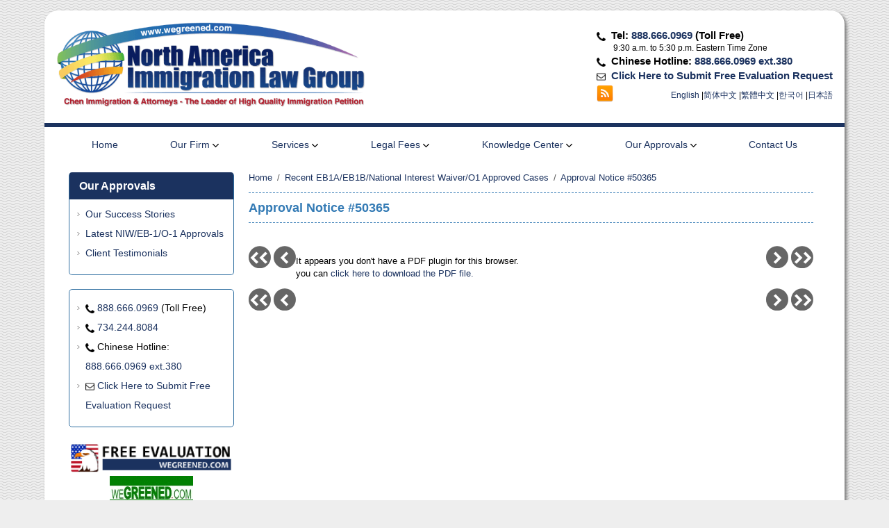

--- FILE ---
content_type: text/html; charset=UTF-8
request_url: https://www.wegreened.com/Approval_Viewer?pdf=50701
body_size: 4174
content:

<!DOCTYPE html>
<html lang="en-gb" xmlns="http://www.w3.org/1999/xhtml" xmlns:og="http://ogp.me/ns#" xmlns:fb="http://www.facebook.com/2008/fbml">

<head>
  <meta charset="utf-8">
  <meta name=viewport content="width=device-width, initial-scale=1">
  <meta http-equiv="X-UA-Compatible" content="IE=edge">

  <title>North America Immigration Law Group (Chen Immigration Law Associates), specialized in NIW , EB1 Greencard</title>
  <meta name="keywords" content="NIW, National Interest Waiver, EB1A, EB1B, EB1C, Green Card, I-140">
  <meta name="description" content="We are a nationwide U.S. immigration law firm and helps you obtain green card through NIW (national interest waivers), EB1A, EB1B, EB1C, PERM, and labor certification.">

            
      <link rel="canonical" href="https://www.wegreened.com/Approval_Viewer" />
  

  <!-- facebook -->
  <meta property="og:title" content="North America Immigration Law Group (Chen Immigration Law Associates), specialized in NIW , EB1 Greencard" />
  <meta property="og:site_name" content="North America Immigration Law Group – WeGreened.Com" />
  <meta property="og:image" content="https://www.wegreened.com/images/logo.png" />
  <meta property="og:image" content="https://www.wegreened.com/images/FBimg.png" />
  <meta property="og:image" content="https://www.wegreened.com/images/FBimg2.png" />
  <meta property="og:image" content="https://www.wegreened.com/images/chenimmblog.png" />
  <meta property="og:description" content="We are a nationwide U.S. immigration law firm and helps you obtain green card through NIW (national interest waivers), EB1A, EB1B, EB1C, PERM, and labor certification." />
  <!-- Twitter Card data -->
  <meta name="twitter:card" value="summary">
  <meta property="og:title" content="North America Immigration Law Group (Chen Immigration Law Associates), specialized in NIW , EB1 Greencard" />
  <meta property="og:type" content="article" />
  <meta property="og:url" content="http://www.wegreened.com/" />
  <meta property="og:image" content="https://www.wegreened.com/images/logo.png" />
  <meta property="og:description" content="We are a nationwide U.S. immigration law firm and helps you obtain green card through NIW (national interest waivers), EB1A, EB1B, EB1C, PERM, and labor certification." />

  <link rel="icon" type="image/png" href="https://www.wegreened.com//images/favicon.png?v=20250929">
  <meta name="google-site-verification" content="OtEdqz0-rGA_gK5iyfncch6GginAzphOneGyVe_bZ7Q" />
  <meta name="google-site-verification" content="JQvwRtN7C-8p2vqTt9IOTvOOpDcHw3EXqJGFSK0Bjzw" />
  <meta name="google-site-verification" content="CzZ49KPkViA8z15fik1mafH9SlbAvel_dwqZUG9eEU8" />
  <meta name="msvalidate.01" content="E5EEC36E28CD2E1A064E05E95C349DE5" />
  <meta name="baidu-site-verification" content="5JwKFJ48iF" />
  <link rel="stylesheet" type="text/css" href="https://www.wegreened.com/css/main.min.css?20200319">
  <!-- <link rel="stylesheet" type="text/css" href="//netdna.bootstrapcdn.com/font-awesome/4.0.2/css/font-awesome.css"> -->
  <link rel="stylesheet" type="text/css" href="https://www.wegreened.com/css/app.css?20250922"> 


  <script type="text/javascript" src="https://www.wegreened.com/js/jquery.js"></script><script type="text/javascript" src="https://www.wegreened.com/js/index.js?20191003" defer></script>
	<script async src='https://www.googletagmanager.com/gtag/js?id=UA-139059609-1'></script>
	<script>
  		window.dataLayer = window.dataLayer || [];
  		function gtag(){dataLayer.push(arguments);}
  		gtag('js', new Date());
  		gtag('config', 'UA-139059609-1');
	</script>
	

  
  </head>

<body>

  <div id="wegreenedApp">
    <div id="topbar" class="round-top">
      <div id="logo-box">
        <a href="https://www.wegreened.com/">
          <img id="logo" src="https://www.wegreened.com/images/logo.png" alt="logo">
        </a>
      </div>

      <div id="contact-box">
        <ul class="list-unstyled enableSelect" id="contact-list">
          <li id="contact-main-phone">
            <i class="fa fa-phone"></i>
            &nbsp;Tel:
            <a href="tel:8886660969">888.666.0969</a>
            (Toll Free)
            <span style="margin-left: 24px;font-size: 12px;font-weight: 400;display: block;">9:30 a.m. to 5:30 p.m. Eastern Time Zone</span>
          </li>

          <li id="contact-chinese-phone">
            <i class="fa fa-phone"></i>
            &nbsp;Chinese Hotline:
            <a href="tel:8886660969">888.666.0969&nbsp;ext.380</a>
          </li>
                                <li id="contact-email">
              <i class="fa fa-envelope-o"></i>
              &nbsp;<a href="https://wenzo.wegreened.com/case_evaluation" target="_blank">Click Here to Submit Free Evaluation Request</a>
            </li>
                  </ul>

        <div id="social-lang">
          <div id="social-buttons">
            <a href="https://www.wegreened.com/blog/" target="_target" title="Blog"><img src="https://www.wegreened.com/images/Blogger.png" alt="Blog"></a>
          </div>
          <div id="lang-links">
            <a href="https://www.wegreened.com/">English</a>&nbsp;|
            <a href="https://cn.wegreened.com/">简体中文</a>&nbsp;|
            <a href="https://tw.wegreened.com/">繁體中文</a>&nbsp;|
            <a href="https://kr.wegreened.com/">한국어</a>&nbsp;|
            <a href="https://jp.wegreened.com/">日本語</a>
          </div>
        </div>
      </div> <!--contact-box-->
    </div> <!--topbar-->

        <div id="mobile-menu">
      <div class="topmenu-mobile" id="menu-mobile-btn" onClick="toggleTopmenu()">
        Menu
      </div>
      <div id="eval-mobile" class="topmenu-mobile">
        <a id="eval-link-mobile" href="https://wenzo.wegreened.com/case_evaluation" title="Free Evaluation">
          Free Evaluation
        </a>
      </div>
    </div>

    <div id="topmenu">
      <nav>
        <ul id="menu" class="tabs">
          <li class="cat1">
            <a href="https://www.wegreened.com/">Home</a>
          </li>
          <li class="cat1">
            <a class="category-title" onClick="toggleSubmenu(this)">Our Firm&nbsp;<i class="fa fa-angle-down"></i></a>
            <ul class="dropdown">
              <li><a href="https://www.wegreened.com/About-Our-Firm">About the Firm</a></li>
              <li><a href="https://www.wegreened.com/Our-Team">Our Attorneys and Staff</a></li>
              <li><a href="https://www.wegreened.com/Why-Choose-Us-Chen-Immigration-Law-Associates">Why Choose Our Team</a></li>
            </ul>
          </li>
          <li class="cat1">
            <a class="category-title" onClick="toggleSubmenu(this)">Services&nbsp;<i class="fa fa-angle-down"></i></a>
            <ul class="dropdown">
              <li><a href="https://www.wegreened.com/quick-guide">Quick Guide to the Process</a></li>
              <li><a href="https://www.wegreened.com/niw/">EB2-NIW (National Interest Waiver)</a></li>
              <li><a href="https://www.wegreened.com/niw-entrepreneurs">NIW for Entrepreneurs</a></li>
              <li><a href="https://www.wegreened.com/EB1A">EB1-A (Extraordinary Ability)</a></li>
              <li><a href="https://www.wegreened.com/EB1B-Outstanding-Professors-and-Researchers">EB1-B (Outstanding Researcher)</a></li>
              <li><a href="https://www.wegreened.com/PERM-Labor-Certification">PERM (Labor Certification)</a></li>
              <li>
                <a class="cat2">I-485 Green Card Application&nbsp;</a>
                <ul>
                  <li><a href="https://www.wegreened.com/I-485-adjustment-of-status">I-485 Adjustment of Status (Green Card)</a></li>
                  <li><a href="https://www.wegreened.com/I-140-and-I-485-concurrent-filing">I-140 and I-485 Concurrent Filing</a></li>
                </ul>
              </li>
              <li><a href="https://www.wegreened.com/Immigrant-Visa-Processing">Immigrant Visa Processing</a></li>
              <li>
                <a class="cat2">Non Immigration Visas&nbsp;</a>
                <ul>
                  <li><a href="https://www.wegreened.com/H1B_visa-occupation-worker">H1B Visa (Specialty Occupation Worker)</a></li>
                  <li><a href="https://www.wegreened.com/L-Visa-Intracompany-Transferee-Visa">L1 visa (Intra Company Transferee)</a></li>
                  <li><a href="https://www.wegreened.com/o1-visa">O1/O3 visa (Extraordinary Ability)</a></li>
                  <li><a href="https://www.wegreened.com/J1-Visa-Waiver">J-1 Visa and Waiver (Exchange Scholar)</a></li>
                  <li><a href="https://www.wegreened.com/E1-E2-Treaty-Trader-Treaty-Investor-Visa">E1/E2 visa (Treaty Trader and Investor)</a></li>
                </ul>
              </li>
            </ul>
          </li>
          <li class="cat1">
            <a class="category-title" onClick="toggleSubmenu(this)">Legal Fees&nbsp;<i class="fa fa-angle-down"></i></a>
            <ul class="dropdown">
              <li><a href="https://www.wegreened.com/Free-Evaluation">Free Evaluation</a></li>
              <li><a href="https://www.wegreened.com/Legal-Fees">Legal Fees of Our Services</a></li>
            </ul>
          </li>
          <li class="cat1">
            <a class="category-title" onClick="toggleSubmenu(this)">Knowledge Center&nbsp;<i class="fa fa-angle-down"></i></a>
            <ul class="dropdown">
              <li><a href="https://www.wegreened.com/FAQs">Frequently Asked Question</a></li>
              <li><a href="https://www.wegreened.com/Latest-Information">Latest Information</a></li>
              <li><a href="https://www.wegreened.com/visabulletin/">Current Visa Bulletin</a></li>
            </ul>
          </li>
          <li class="cat1">
            <a class="category-title" onClick="toggleSubmenu(this)">Our Approvals&nbsp;<i class="fa fa-angle-down"></i></a>
            <ul class="dropdown" id="last-dropdown">
              <li><a href="https://www.wegreened.com/blog/" target="_blank">Our Success Stories</a></li>
              <li><a href="https://www.wegreened.com/eb1_niw_approvals">Latest NIW/EB-1/O-1 Approvals</a></li>
              <li><a href="https://www.wegreened.com/Client_Testimonials">Client Testimonials</a></li>
            </ul>
          </li>
          <li class="cat1">
            <a href="https://www.wegreened.com/ContactUs">Contact Us</a>
          </li>
        </ul>
      </nav>
    </div> <!--top-menu-->

    <div id="body-content">

<div id="main_content" style="width:100%;">
	<div id="main_left">
			<nav class="main_left2" id="sub-nav">
		<p id="leftmenu_title">Our Approvals</p>
		<ul class="leftmenu_list">
			<li><a href="http://blog.wegreened.com/" target="_blank">Our Success Stories</a></li>
			<li><a href="https://www.wegreened.com/eb1_niw_approvals">Latest NIW/EB-1/O-1 Approvals</a></li>
			<li><a href="https://www.wegreened.com/Client_Testimonials">Client Testimonials</a></li>
		</ul>
	</nav>


<nav class="main_left2" id="left_contact">
	<ul class="leftmenu_list"> 
		<li><i class="fa fa-phone"></i>&nbsp;<a href="tel:8886660969">888.666.0969</a> (Toll Free)</li>
		<li><i class="fa fa-phone"></i>&nbsp;<a href="tel:7342448084">734.244.8084</a></li>
		<li><i class="fa fa-phone"></i>&nbsp;Chinese Hotline: <br><a href="tel:8886660969">888.666.0969 ext.380</a></li>
							<li><i class="fa fa-envelope-o"></i>&nbsp;<a href="https://wenzo.wegreened.com/case_evaluation" target="_blank">Click Here to Submit Free Evaluation Request</a></li>
			</ul>
</nav>


<div id="left-ads" class="text-center">
			<a href="https://wenzo.wegreened.com/case_evaluation" target="_blank">
			<img style="width: 100%" src="https://www.wegreened.com/images/evaluation.png" title="Free Evaluation">
		</a><br>
	
	<a href="https://www.wegreened.com/Why-Choose-Us-Chen-Immigration-Law-Associates" title="Why Choose Our Team">
		<img src="https://www.wegreened.com/images/whychoose.png" title="Why Choose Our Team" class="drop-shadow">
	</a><br>
	<a href="https://www.wegreened.com/eb1_niw_approvals" title="EB1/NIW Approval Case">
		<img src="https://www.wegreened.com/images/wegreened.png?20250124" title="EB1/NIW Approval Case" class="drop-shadow">
	</a>
</div>
	
	</div>
	
	<div id="main_right">
					
<ol class="breadcrumb" itemscope itemtype="http://schema.org/BreadcrumbList">
  <li itemprop="itemListElement" itemscope
      itemtype="http://schema.org/ListItem">
    <a itemprop="item" href="https://www.wegreened.com/">
    <span itemprop="name">Home</span></a>
    <meta itemprop="position" content="1" />
  </li>
  
    <li itemprop="itemListElement" itemscope
      itemtype="http://schema.org/ListItem">
    <a itemprop="item" href="https://www.wegreened.com/eb1_niw_approvals">
    <span itemprop="name">Recent EB1A/EB1B/National Interest Waiver/O1 Approved Cases</span></a>
    <meta itemprop="position" content="2" />
  </li>
    
    <li itemprop="itemListElement" itemscope
      itemtype="http://schema.org/ListItem">
    <a itemprop="item" href="https://www.wegreened.com/Approval_Viewer?pdf=50701">
    <span itemprop="name">Approval Notice #50365</span></a>
    <meta itemprop="position" content="3" />
  </li>
  
</ol>			<h1>Approval Notice #50365</h1><br>
			<div>
			<span style="float:left">
			<a href="Approval_Viewer.php?pdf=64570"><img height=32 width=32 src="https://www.wegreened.com/images/newest.png" /></a>
			<a href="Approval_Viewer.php?pdf=50702"><img height=32 width=32 src="https://www.wegreened.com/images/newer.png" /></a></span>
			<span style="float:right">
			<a href="Approval_Viewer.php?pdf=50700"><img height=32 width=32 src="https://www.wegreened.com/images/older.png" /></a>
			<a href="Approval_Viewer.php?pdf=32"><img height=32 width=32 src="https://www.wegreened.com/images/oldest.png" /></a></span></div>
			<div>
			<object data="https://wegreened-evaluation-production.s3.amazonaws.com/approvals/pdfs_2024/1711077723FQhoQF.pdf" type="application/pdf" class="approval-full-pdf">
  				<p>It appears you don't have a PDF plugin for this browser.<br>you can <a href="https://wegreened-evaluation-production.s3.amazonaws.com/approvals/pdfs_2024/1711077723FQhoQF.pdf">click here to download the PDF file.</a></p>
			</object>
			</div>
			<div>
			<span style="float:left">
			<a href="Approval_Viewer.php?pdf=64570"><img height=32 width=32 src="https://www.wegreened.com/images/newest.png" /></a>
			<a href="Approval_Viewer.php?pdf=50702"><img height=32 width=32 src="https://www.wegreened.com/images/newer.png" /></a></span>
			<span style="float:right">
			<a href="Approval_Viewer.php?pdf=50700"><img height=32 width=32 src="https://www.wegreened.com/images/older.png" /></a>
			<a href="Approval_Viewer.php?pdf=32"><img height=32 width=32 src="https://www.wegreened.com/images/oldest.png" /></a></span></div>
			<div class="clearfloat"></div>
			<br>
			</div>
		
</div>
<div class="clearfloat"></div>
<br>

<p id="back-top">
	<a href="#top"><span></span></a>
</p>

</div>
<div id="footer">

	<div id="footer-links">
		<div class="footerBox">
			<p>Our Firm</p>
			<a href="https://www.wegreened.com/About-Our-Firm">About the Firm</a><br>
			<a href="https://www.wegreened.com/Our-Team">Our Attorneys and Staff</a><br>
			<a href="https://www.wegreened.com/Why-Choose-Us-Chen-Immigration-Law-Associates">Why Choose Our Team</a><br>
			<a href="https://www.wegreened.com/ContactUs">Contact Us</a><br>
			<a href="https://www.wegreened.com/Free-Evaluation">Free Evaluation</a><br>
			<a href="https://www.wegreened.com/Legal-Fees">Legal Fees of Our Services</a><br>
			<a href="https://www.wegreened.com/Clients-NIW-National-Interest-Waiver-EB1-Attorney-Lawyer">Our Clients Served</a>
		</div>

		<div class="footerBox" id="services">
			<p>Services</p>
			<div>
				<a href="https://www.wegreened.com/quick-guide">Quick Guide to the Process</a><br>
				<a href="https://www.wegreened.com/niw/">EB2-NIW (National Interest Waiver)</a><br>
				<a href="https://www.wegreened.com/niw-entrepreneurs">NIW for Entrepreneurs</a><br>
				<a href="https://www.wegreened.com/EB1A">EB1-A (Extraordinary Ability)</a><br>
				<a href="https://www.wegreened.com/EB1B-Outstanding-Professors-and-Researchers">EB1-B (Outstanding Researcher)</a><br>
				<a href="https://www.wegreened.com/EB1C-Multinational-Executives-or-Managers">EB1-C (Multinational Manager)</a><br>
				<a href="https://www.wegreened.com/PERM-Labor-Certification">PERM (Labor Certification)</a><br>
				<a href="https://www.wegreened.com/I-485-adjustment-of-status">I-485 Adjustment of Status (Green Card)</a><br>
				<a href="https://www.wegreened.com/I-140-and-I-485-concurrent-filing">I-140 and I-485 Concurrent Filing</a><br>
			</div>
			<div>
				<a href="https://www.wegreened.com/Immigrant-Visa-Processing">Immigrant Visa Processing</a><br>
				<a href="https://www.wegreened.com/H1B_visa-occupation-worker">H1B Visa (Specialty Occupation Worker)</a><br>
				<a href="https://www.wegreened.com/L-Visa-Intracompany-Transferee-Visa">L1 visa (Intra Company Transferee)</a><br>
				<a href="https://www.wegreened.com/o1-visa">O1/O3 visa (Extraordinary Ability)</a><br>
				<a href="https://www.wegreened.com/J1-Visa-Waiver">J-1 Visa and Waiver (Exchange Scholar)</a><br>
				<a href="https://www.wegreened.com/E1-E2-Treaty-Trader-Treaty-Investor-Visa">E1/E2 visa (Treaty Trader and Investor)</a><br>
			</div>
		</div>

		<div class="footerBox">
			<p>Our Approvals</p>
			<a href="https://www.wegreened.com/blog/" target="_blank">Our Success Stories</a><br>
			<a href="https://www.wegreened.com/eb1_niw_approvals">Latest NIW/EB-1/O-1 Approvals</a><br>
			<a href="https://www.wegreened.com/Client_Testimonials">Client Testimonials</a><br>
			<a href="https://www.wegreened.com/FAQs">Frequently Asked Question</a><br>
			<a href="https://www.wegreened.com/Latest-Information">Latest Information</a><br>
			<a href="https://www.wegreened.com/sitemap">Site Map</a>
		</div>
	</div>
	<p style="color: #888888;font-size: 11px;margin: 20px 10px;">
		<span style="font-style: italic;">No Legal Advice Intended.</span>
		This website includes general information about legal issues and developments in the law.
		Such materials are for informational purposes only and may not reflect the most current legal developments.
		These informational materials are not intended, and must not be taken, as legal advice on any particular set of facts or circumstances.
		You need to contact a lawyer for advice on specific legal issues problems.
	</p>
	<p id="copyright">Copyright &#169; North America Immigration Law Group, All Rights Reserved.</p>
</div>



	</div>
  </body>
</html>


--- FILE ---
content_type: text/css
request_url: https://www.wegreened.com/css/main.min.css?20200319
body_size: 5911
content:
html{margin:0;overflow-x:hidden;background:#eee url(../images/bg.gif) repeat }body,html{width:100%;padding:0;margin: 0;}body{font-family:Verdana,Arial,Helvetica,sans-serif;-webkit-touch-callout:none;-webkit-user-select:none;-khtml-user-select:none;-moz-user-select:none;-ms-user-select:none;user-select:none }#wegreenedApp {margin:.5% auto;box-shadow:3px 3px 5px #777;border-radius:20px;background:#fff;}.enableSelect{-webkit-touch-callout:text;-webkit-user-select:text;-khtml-user-select:text;-moz-user-select:text;-ms-user-select:text;user-select:text }img{border-width:0 }a{text-decoration:none;color:#1b325f }a:hover{color:#f26c4f;text-decoration:underline }p{font-size:.9em;line-height:1.5 }#main_right ol,#main_right ul{font-size:.9em }ol li{box-sizing:border-box;width:90% }.clearfloat{clear:both }p.indent{margin-left:5% }h3.thin{margin-bottom:.5% }.list-unstyled{list-style-type:none;padding:0;margin:0 }.footnotes{font-size:.8em }.round-top{border-top-left-radius:20px;border-top-right-radius:20px }.round-bottom{border-bottom-left-radius:20px;border-bottom-right-radius:20px }.drop-shadow-lg{box-shadow:5px 5px 10px gray }.link-block{margin:3% 0 }.link-block p{margin:0 }.text-center{text-align:center }#topbar_center{height:153px;background:#fff;border-top-left-radius:20px;border-top-right-radius:20px;box-shadow:3px 3px 5px #777 }#logo-box{width:40%;display:-webkit-flex;display:-ms-flexbox;display:flex;-webkit-align-items:center;-ms-flex-align:center;align-items:center }#logo-box a{text-align:center }#logo{width:100% }#contact-box{line-height:1.4;font-weight:700;font-size:.95em;color:#000;-webkit-justify-content:center;-ms-flex-pack:center;justify-content:center;-webkit-flex-direction:column;-ms-flex-direction:column;flex-direction:column }#contact-box,#social-lang{display:-webkit-flex;display:-ms-flexbox;display:flex }#social-lang{font-weight:400;font-size:.8em;-webkit-align-items:center;-ms-flex-align:center;align-items:center;-webkit-justify-content:space-between;-ms-flex-pack:justify;justify-content:space-between;margin-top:1%;box-sizing:border-box;-webkit-flex-wrap:wrap;-ms-flex-wrap:wrap;flex-wrap:wrap }#social-buttons img{max-height:24px }#lang-links{-webkit-flex-wrap:wrap;-ms-flex-wrap:wrap;flex-wrap:wrap }#lang-links,#topbar{display:-webkit-flex;display:-ms-flexbox;display:flex }#topReminder {margin: auto;padding: 8px;background: #9b0a18;color: #ffffff;font-size: 12px;text-align: center;line-height: 1.5;}#topbar{-webkit-justify-content:space-between;-ms-flex-pack:justify;justify-content:space-between;padding:1.5%;margin-top:15px;}#mobile-menu{display:none }.open-mobile{background:#1b325f!important;color:#fff!important;transition:background .15s cubic-bezier(.22,.61,.36,1) }#topmenu{border-top:6px solid #1b325f;padding:1.5% 5% 1%;font-size:.875em }ul.tabs{display:-webkit-flex;display:-ms-flexbox;display:flex;-webkit-justify-content:space-between;-ms-flex-pack:justify;justify-content:space-between;padding:0;margin:0 }ul.tabs li{margin:0;padding:0;list-style:none;display:table-cell;float:left;position:relative;text-align:center;margin:0 10px }ul.tabs a{display:block;text-decoration:none;padding-bottom:10px }ul.tabs a:hover{color:#f26c4f }ul.dropdown{padding:0;display:block;display:none;position:absolute;z-index:2;top:100%;white-space:nowrap;left:0 }ul.dropdown ul.dropdown{top:0;left:95% }ul.dropdown li{margin:0;padding:0;float:none;position:relative;list-style:none;display:block;text-align:left }ul.dropdown li a{display:block;border-top:1px solid;border-left:4px solid;border-left-color:#909090;border-top-color:#909090;background-color:#747474;color:#fff;line-height:35px;padding:2px 15px 0 10px }.dropdown a:hover{background-color:#333;color:#34b325;border-left-color:#f26c4f;border-top-color:#747474 }#menu li:hover>ul{display:block }.dropdown{animation:a .2s ease-in-out 0ms;-webkit-animation:a .2s ease-in-out;-moz-animation:a .2s ease-in-out;-o-animation:a .2s ease-in-out }@keyframes a{0%{top:40px }to{top:100% }}@-webkit-keyframes a{0%{top:40px }to{top:100% }}#menu ul li ul{position:absolute;overflow:visible;clear:left;margin:-36px 0 0 240px }* html #menu ul li ul,:first-child+html #menu ul li ul{margin-top:0 }#menu ul li ul li{float:none;text-align:left }#menu ul li ul li a{float:none;width:100% }#menu ul li ul li ul{margin:-30px 0 0 100px;width:100% }:first-child+html #menu ul li ul li ul{margin-top:-30px }#menu ul li ul{visibility:hidden }#menu ul li:hover ul{visibility:visible }#menu ul li:hover ul li ul{visibility:hidden }#menu ul li ul li:hover ul{visibility:visible }#menu ul li ul li:hover ul li ul{visibility:hidden }#menu ul li ul li ul li:hover ul{visibility:visible }@media (max-width:660px){#menu ul li ul{position:static;overflow:visible;clear:none;margin:0;visibility:visible;padding-left:8% }#menu ul li ul li a{padding-left:0;margin-left:0 }}.link_underline{color:#f26c4f }.link_underline:hover{border-bottom:1px solid #f26c4f;color:#f26c4f }.link_underline2{color:#1b325f;border-bottom:1px solid #1b325f }.link_underline2:hover{color:#f26c4f;border-bottom:1px solid #f26c4f }.bluelink{background:#1b325f;color:#fff;padding:5px 15px;display:inline-block;margin:.75% .5% .25%;border-radius:15px }.highlight{color:#c23632;border-bottom:1px solid #c23632 }.link_block{float:right;padding:5px 10px;border-radius:8px;background:#1b325f;color:#fff;border:1px solid #1b325f }.link_block:hover{color:#fff;background:#132342;border:1px solid #132342 }.bluetable{border-collapse:collapse;background:#fff;border:1px solid #1b325f;border-radius:3px;text-align:center;box-sizing:border-box;word-break:break-word;margin-top:3%;width:100% }.bluetable thead th{background:-moz-linear-gradient(center top,#1b325f 5%,#1b325f 100%);filter:progid:DXImageTransform.Microsoft.gradient(startColorstr='#1B325F',endColorstr='#1B325F');background-color:#1b325f;color:#fff;font-size:1em;font-weight:700;border-left:1px solid #1b325f;text-align:center;padding:6px 0 }.bluetable thead th:first-child{border:none }.bluetable tbody td{color:#333;font-size:.75em;padding:1%;border-left:1px solid #1b325f;border-bottom:1px solid #1b325f }.bluetable tbody td:first-child{border-left:none }.bluetable tbody tr:last-child td{border-bottom:none }.bluetable tbody td:first-child,.bluetable tbody td:last-child{text-align:left }.bluetable tbody tr:hover td{background-color:#edf5fa }.visa_table{width:100%;text-align:center;font-family:Times New Roman;border-style:solid;border-width:3px;border-collapse: collapse;}.visa_table tr td,.visa_table tr th{font-size:1em;max-width:150px;padding:5px;border-style:solid;border-width:1px }.visa_table strong{font-size:1.13em }.visanav{width:100%;padding-bottom:15px }.visa_nav_link,.visa_nav_link:hover{color:#f26c4f;padding-left:6%;padding-right:6% }.visa_nav_link:hover{border-bottom:1px solid #f26c4f }#main_content{display:-webkit-flex;display:-ms-flexbox;display:flex;-webkit-flex-wrap:wrap;-ms-flex-wrap:wrap;flex-wrap:wrap }#main_left{float:left;width:22%;margin-right:2%;margin-top:1% }.main_left2{line-height:2;font-size:.875em;padding:0 0 10px;border:1px solid #2e6ea1;border-top:none;margin-bottom:20px;border-radius:5px }#leftmenu_title{margin:0;box-sizing:border-box;display:block;padding-left:6%;line-height:2.5;font-size:1.125em;font-weight:600;background:#1b325f;color:#fff;-moz-border-top-left-radius:4px;border-top-left-radius:4px;-moz-border-top-right-radius:4px;border-top-right-radius:4px }.leftmenu_list{margin:3% 1%;padding:0;line-height:2;list-style-type:none }.leftmenu_list li{background:url(../images/ico-3.gif) no-repeat 0 12px transparent;padding-left:12px }#main_right{float:right;width:75%;line-height:1.5;font-size:.875em }#main_content h1,#main_right h1{padding:1% 0;font-size:1.25em;color:#347bb5;border-top:1px dashed #347bb5;border-bottom:1px dashed #347bb5 }@media (max-width:660px){#main_content h1,#main_right h1{margin:4% 0 2%;text-align:center }}#main_right h2{margin-bottom:-10px;margin-top:25px;font-size:1.17em }#main_right h2,.pzero p{margin:0;padding:0 }.historyBack{float:right;padding:5px 10px;border-radius:8px;background:#1b325f;color:#fff;border:1px solid #1b325f;margin-bottom:15px }.historyBack:hover{cursor:pointer;color:#fff;background:#132342;border:1px solid #132342 }.introduction{padding:2px 30px;margin-top:20px;background:#e9e9e9;border-left:6px solid #3a89c9;font-style:italic }.new-font{font-family:Merriweather,serif }sup.footnote{font-size:65% }sup.footnote_desc{font-size:100% }.letter{line-height:1.5;padding:5px 20px;position:relative;background:#f3f3f3;border:1px solid #ccc;border-bottom-right-radius:60px 60px;box-shadow:-1px 2px 2px rgba(0,0,0,.2) }.letter:before{width:25px;height:20px;border-bottom-right-radius:30px;box-shadow:-2px -2px 5px rgba(0,0,0,.3);-webkit-transform:rotate(-20deg) skew(-40deg,-3deg) translate(-13px,-13px);-ms-transform:rotate(-20deg) skew(-40deg,-3deg) translate(-13px,-13px);transform:rotate(-20deg) skew(-40deg,-3deg) translate(-13px,-13px) }.letter:after,.letter:before{content:'';position:absolute;bottom:0;right:0 }.letter:after{z-index:-1;width:100px;height:100px;background:rgba(0,0,0,.2);display:inline-block;box-shadow:20px 20px 8px 0 rgba(),0,0,.2;-webkit-transform:rotate(0deg) translate(-45px,-20px) skew(20deg);-ms-transform:rotate(0deg) translate(-45px,-20px) skew(20deg);transform:rotate(0deg) translate(-45px,-20px) skew(20deg) }.scrollbar{height:1050px;overflow-y:scroll;background:#f5f5f5 }.scrollbar .clearfloat{display:none }@media (max-width:660px){.scrollbar{width:90%;margin-right:auto;padding:10px 0 8px }}.scrollbar::-webkit-scrollbar-track{box-shadow:inset 0 0 6px rgba(0,0,0,.3);background-color:#f5f5f5 }.scrollbar::-webkit-scrollbar{width:6px;background-color:#f5f5f5 }.scrollbar::-webkit-scrollbar-thumb{background-color:#bcbcbc }.faq_div{padding:10px 10px 5px;border:1px solid #fff;color:#606060;line-height:1.5 }.faq_div:hover{background-color:#e9f2f9;border:1px solid #3a89c9 }.faq_div p,.faq_div h2{margin:0;padding:0;margin-bottom:8px !important;}.faq_q{font-weight:600;color:#000;font-size:0.9em !important;line-height:1.5 !important;}#body-content{box-sizing:border-box;padding:0 3%;-webkit-flex-flow:row wrap;-ms-flex-flow:row wrap;flex-flow:row wrap;box-shadow:none }#body-content,#top{display:-webkit-flex;display:-ms-flexbox;display:flex;width:100% }#bottom{width:100% }.index-blocks{display:-webkit-flex;display:-ms-flexbox;display:flex;-webkit-justify-content:space-between;-ms-flex-pack:justify;justify-content:space-between }@media (max-width:660px){.index-blocks{margin-top:8% }}.index_block{display:inline-block;padding:3% 1% }.index_block2{width:4% }.index_block h2{margin:0;padding:0;border-bottom:2px solid #104386;padding-left:5px;font-size:1.125em;line-height:2;color:#104386 }.index_list{margin:0;padding:0;margin-top:5px;font-size:.813em;line-height:1.7;list-style-type:none }.index_list li{background:url(../images/arrow_state_blue_right.png) no-repeat 0 4px transparent;padding-left:20px }.index_list a{color:#000 }.index_list a:hover{color:#f26c4f }#service-links{font-size:.9em;font-weight:700;line-height:1.5 }#service-links a,#service-links i{text-decoration:underline }#charts{-webkit-justify-content:center;-ms-flex-pack:center;justify-content:center;text-align:center;margin-top:20px }#charts img{margin-bottom:15px }#approval-chart{margin:0 4% }#main-content{width:75% }#side-content{box-sizing:border-box;width:25%;padding:0 0 0 1%;min-width:0 }#guarantee-img{width:100%;max-width:760px;margin:0 auto }#ads{display:-webkit-flex;display:-ms-flexbox;display:flex;-webkit-flex-wrap:wrap;-ms-flex-wrap:wrap;flex-wrap:wrap }#ads img{margin-top:4%;width:100% }@media (max-width:660px){#ads img{max-width:90% }}#ads>div{margin:2%;width:100% }#ads-a{display:-webkit-flex;display:-ms-flexbox;display:flex;-webkit-justify-content:center;-ms-flex-pack:center;justify-content:center }#eagle-ad{border-radius:15px;max-width:257px }.inline-ads{display:-webkit-flex;display:-ms-flexbox;display:flex;-webkit-justify-content:center;-ms-flex-pack:center;justify-content:center }.inline-ads a{display:block;margin:3% 1% }#more-ss a{font-size:.8em;display:block;margin:2% 0 }.approval_img{width:165px;max-width:165px;max-height:210px;border:1px solid #d9d9d9;padding:1px }.approval-full-pdf{width:100%;height:1110px }#index-testimonial{margin-top:20px;padding-bottom:20px;border-bottom:2px solid #104386 }#index-testimonial>h2{padding:1% 0;font-size:1.25em;color:#104386;border-bottom:2px solid #104386 }.index-testimonial-box1,.index-testimonial-box2{width:48%;float:left;margin-top:10px;margin-bottom:20px }.index-testimonial-box1{margin-right:3% }.index-testimonial-box1 img,.index-testimonial-box2 img{border-radius:50%;width:70px;height:70px;float:left;margin-right:10px }.index-testimonial-txt{margin:0;font-size:.813em }.index-testimonial-title{text-align:right;margin:5px 0 0 0 }@media (max-width:660px){.approval_img{width:95% }.approval_img:hover{box-shadow:0 0 8px 2px rgba(58,137,201,.5) }.approval-full-pdf{width:100%;height:500px }.index-testimonial-box1,.index-testimonial-box2{width:100%;float:none;margin-right:0;margin-bottom:30px }}#easySliderDiv{width:90%;margin:0 auto;padding:15px;background-color:#edf5fa;border:1px solid #e3e3e3;margin-bottom:20px;color:#333;font-size:.875em;position:relative;box-shadow:0 1px 4px rgba(0,0,0,.3),inset 0 0 40px rgba(0,0,0,.1) }@media (max-width:660px){#easySliderDiv{margin:0 }}#easySlider{width:98%!important }.nivoSlider{display:none }.approval-slider{height:auto;overflow-y:hidden;margin:40px 0 20px 0 }.slide{display:none;align-items:stretch;justify-content:space-between;background:#cbcbcb;padding:1.5%;margin:1% 0 }.slide.active{display:flex }.slide-image{display:flex;width:225px;padding:0 1.5% 0 0;align-items:center }.slide-image img{width:200px }.slide-text{background:white;padding:1.5% }.slide-text p{margin:.5% 0 }.slide-text em{display:inline-block;height:4.2em;overflow-y:auto;margin-bottom:1% }.goto{display:inline-block;cursor:pointer;width:7px;height:7px;background:#1b325f;border-radius:40%;margin:3px }.goto.active{background:#e85a5a }.approval-arrows{float:right;font-size:.9em;font-weight:700;cursor:pointer;color:#1b325f;padding-right:1em }.approval-arrows:hover{color:#f26c4f }.read-more{float:right;padding-right:1em;margin:0;font-size:1.05em;font-weight:700;cursor:pointer;color:#1b325f }.emph{color:rgb(223,54,50) }.slide-text h4{color:#1B325F;margin-top:0 }@media (max-width:768px){.slide-image{display:none }.slide-text{padding:4% }.approval-slider{height:30em }.slide-text em{height:8.5em }.goto{width:4px;height:4px }.read-more{float:left;margin-top:2.5%!important }}#easySliderDiv:after,#easySliderDiv:before{content:"";position:absolute;z-index:-1;box-shadow:0 0 20px rgba(0,0,0,.8);top:50%;bottom:0;left:10px;right:10px;border-radius:100px/10px }#easySlider li,#easySlider ul{width:950px;height:148px;margin:0;padding:0;list-style:none;font-size:.875em;line-height:1.5;overflow:hidden }#nextBtn,#prevBtn{display:block;width:30px;height:77px;position:absolute;left:-30px;top:71px;z-index:3 }#nextBtn{left:92% }#nextBtn a,#prevBtn a{display:block;position:relative;width:50px;font-size:.875em;margin-top:115px;margin-left:30px }@media (max-width:660px){#nextBtn{left:80% }}.contact-box{background:#edf5fa;font-size:.875em;border:3px double #3299bb;padding:1% 2%;margin:0 3% 3% }@media (max-width:660px){.contact-box{margin:5% 3% }}.title-full{width:100% }.lcontact{float:left;width:30%;margin-bottom:30px }.officeimg{display:block;width:220px;height:170px;margin:1em auto;background-size:cover;background-repeat:no-repeat;background-position:50%;border-radius:10px;margin-top:-2px;box-shadow:0 0 8px rgba(0,0,0,.8);-webkit-box-shadow:0 0 8px rgba(0,0,0,.8);-moz-box-shadow:0 0 8px rgba(0,0,0,.8) }.rcontact{float:right;width:70%;margin-bottom:30px;color:#333 }.rcontact h3{margin:0;padding:0;font-size:1em;margin-bottom:8px;color:#3a89c9 }.rcontact p{margin:0;padding:0;line-height:1.8;font-size:.78em }#left_contact{border:1px solid #2e6ea1;padding-top:2% }#category-links{font-size:.8em;font-weight:700;margin-bottom:1.5% }#other-services{display:none }.main_left2 p,.main_left2 ul{padding-left:4% }.step-bubble,.step-bubble-end{position:relative;font-size:.875em;background-color:#e7e7e7;border-radius:4px;-webkit-border-radius:4px;-ms-border-radius:4px;border:1px solid #fff;margin-bottom:25px;padding:30px 0 35px }.step-bubble-end h4,.step-bubble h4{font-weight:600;text-align:center;font-size:1.125em;margin-bottom:-10px }.step-bubble-arrow-border{border-color:#fff transparent transparent;bottom:-52px }.step-bubble-arrow,.step-bubble-arrow-border{border-style:solid;border-width:25px;height:0;width:0;position:absolute;left:39% }.step-bubble-arrow{border-color:#e7e7e7 transparent transparent;bottom:-49px }.step-bubble-arrow:hover,.step-bubble:hover{cursor:pointer }.blueNumber{float:left;background:#3a89c9;color:#fff;width:30px;text-align:center;font-size:1em;line-height:40px;font-weight:600 }.blueNumberArrow{float:left;width:0;height:0;border-style:solid;border-width:20px 0 20px 10px;border-color:transparent transparent transparent #3a89c9 }.blueNumberh4{margin:0;margin-left:0;padding-left:50px;background:#e9f2f9;line-height:40px;font-size:1.17em }#news{color:#333;font-size:.875em;line-height:1.8;margin-top:10px }#news ol,#news ul{margin-top:-10px;margin-bottom:-10px }#news ol li,#news ul li{margin:0;padding:0;}.testimonial{width:94%;background-color:#f8f8f8;border:1px solid #e3e3e3;padding:10px 20px 15px;margin-bottom:20px;color:#333;font-size:.875em;min-height:70px;position:relative;box-shadow:0 1px 4px rgba(0,0,0,.3),inset 0 0 40px rgba(0,0,0,.1) }.testimonial:after,.testimonial:before{content:"";position:absolute;z-index:-1;box-shadow:0 0 20px rgba(0,0,0,.8);top:50%;bottom:0;left:10px;right:10px;border-radius:100px/10px }.pagination{padding:3px;width:100%;margin-top:15px;font-size:.75em;text-align:center }.pagination a{padding:5px 9px;margin:2px;text-decoration:none;color:#fff;background:#74777b }.pagination a:active,.pagination a:hover{background:#3a89c9;color:#fff }.pagination span.current{padding:5px 9px;margin:2px;background-color:#3a89c9;color:#fff;cursor:context-menu }.pagination span.disabled{padding:2px 5px;margin:2px;color:#b3b3b3;cursor:context-menu }.pagination-box{margin-top:2%;margin-bottom:3% }#back-top{position:fixed;bottom:10px;right:10px;z-index:1;margin:0 }#back-top span{float:left;width:51px;height:51px;display:block;margin-top:-8px;background:url(../images/arrow-up-gray.png) no-repeat 50%;opacity:.8;transition:.5s }#back-top a:hover span{background:url(../images/arrow-up-blue.png) no-repeat 50%;opacity:1 }.rate-readmore{font-size:.875em;color:#777 }.rate-readmore:hover{cursor:pointer;text-decoration:underline;color:#f26c4f }.approval-box{float:left;margin-right:3px;text-align:center;font-weight:600;padding:5px 0 5px 10px }#footer{box-shadow:3px 3px 5px #585858;color:#fff;min-height:200px;background:#1b325f;padding-top:20px;padding-bottom:5px;-moz-border-bottom-left-radius:20px;border-bottom-left-radius:20px;-moz-border-bottom-right-radius:20px;border-bottom-right-radius:20px;margin-bottom:20px }#footer,#footer-links{-webkit-justify-content:space-around;-ms-flex-pack:distribute;justify-content:space-around }#footer-links,#services{display:-webkit-flex;display:-ms-flexbox;display:flex }#services{-webkit-flex-wrap:wrap;-ms-flex-wrap:wrap;flex-wrap:wrap }#services p{width:100% }#services div{width:50% }#copyright{width:100%;text-align:center;font-size:.8em }.footerBox p{margin:0;padding:0;font-size:.938em;font-weight:700;color:#fff;margin-top:0;margin-bottom:4px;padding-bottom:2px;border-bottom:1px solid #fff }.footerBox a{color:#fff;font-size:.75em }.footerBox a:hover{color:#f26c4f }.approval_rate_table{overflow-x:auto }.approval_rate_table table{border-collapse:collapse;text-align:center;line-height:1;font-size:.9em;font-family:arial }.approval_rate_table table th,.approval_rate_table table td{border:1px solid #909090;padding:5px 3px }.bg-light-green{background:#e6fdd2 }.bg-light-orange{background:#fdf7e0 }.breadcrumb {margin: 10px 0;padding: 0px;color: #555555;}.breadcrumb li {list-style: none;display: inline;}.breadcrumb li:not(:last-child):after {content: " /";padding: 0 3px;}@media (min-width:1440px){#wegreenedApp{width:60% }}@media (min-width:920px) and (max-width:1440px){#wegreenedApp{width:90% }}@media (max-width:920px){#wegreenedApp{width:94% }#charts img{max-width:724px;height:auto;width:100% }#side-content{width:25% }#topmenu{padding:1.5% 2% 0;box-shadow:none }#topbar{padding:3.5% 2% 3%;-webkit-align-items:center;-ms-flex-align:center;-ms-grid-row-align:center;align-items:center }#contact-chinese-phone,#contact-email,#contact-fax,#social-buttons{//display:none }#contact-list{//order:2 }#main_left{display:-webkit-flex;display:-ms-flexbox;display:flex;-webkit-flex-direction:column;-ms-flex-direction:column;flex-direction:column;width:100%;-webkit-order:1;-ms-flex-order:1;order:1;color:#333 }#main_right{width:100% }#other-services{display:inline-block;background:#444;cursor:pointer }#main_left p{margin:0 }.leftmenu_list li{margin:1% 0 }#left-ads{display:none }#last-dropdown{left:-65px }.lcontact,.rcontact{float:none;width:100%;text-align:left }.rcontact h3{text-align:center }}@media (min-width:660px) and (max-width:920px){#contact-box{font-size:.7em }}@media (max-width:660px){#wegreenedApp{margin:0;padding:0;overflow-x:hidden;border-radius:0 }#logo-box,#main-content,#side-content,#wegreenedApp{width:100% }#logo-box{padding:1% 2%;box-sizing:border-box }#logo{width:85% }#top{-webkit-flex-wrap:wrap;-ms-flex-wrap:wrap;flex-wrap:wrap }#topbar{-webkit-flex-direction:column;-ms-flex-direction:column;flex-direction:column;margin-top:0 }ul.dropdown{position:static;display:none;margin:0 }ul.dropdown a:hover{background:none }ul.open{display:block!important;padding-top:1%;margin-bottom:3% }li.cat1 a.selected{background:#1b325f!important;color:#fff }ul.tabs a.selected:hover{color:#fff }ul.tabs li.cat1{width:100%;margin-left:0;border-bottom:1px solid #666 }li.cat1 a{padding-top:2%;padding-bottom:2%;padding-left:10px }li a.cat2{text-decoration:underline!important }#menu li:hover>ul{display:none }#ads{-webkit-justify-content:center;-ms-flex-pack:center;justify-content:center;-webkit-align-items:center;-ms-flex-align:center;-ms-grid-row-align:center;align-items:center }#ads-a{margin-right:2% }#ads-b{margin-left:2% }#ads img{margin-top:0 }#more-ss{text-align:center }#approval_chart{margin:0 }#charts{display:block }#charts img{width:100% }.index-blocks{-webkit-flex-wrap:wrap;-ms-flex-wrap:wrap;flex-wrap:wrap }#contact-box{padding:2.5% 0;line-height:1.7;font-size:.9em }#topmenu{line-height:1.8;font-size:1em;display:none;border-top:none;padding:0 0 3% }.topmenu-mobile{display:-webkit-inline-flex;display:-ms-inline-flexbox;display:inline-flex;-webkit-justify-content:center;-ms-flex-pack:center;justify-content:center;-webkit-align-items:center;-ms-flex-align:center;align-items:center;width:38%;min-height:45px;height:50%;border:1px solid #fff;border-radius:4px;background:#1b325f;border:1px solid #1b325f;color:#1b325f;background:#fff;box-shadow:0 0 7px #bfc4ce }.topmenu-mobile:focus{background:#1b325f;color:#fff }#eval-mobile{width:45%;font-size:.95em;text-align:center }#eval-link-mobile:visited{color:#1b325f;text-decoration:none }#topmenu-mobile-b{display:-webkit-inline-flex;display:-ms-inline-flexbox;display:inline-flex;-webkit-justify-content:center;-ms-flex-pack:center;justify-content:center;-webkit-align-items:center;-ms-flex-align:center;align-items:center;width:38%;border:none;border-radius:4%;background:none;color:#1b325f }#topmenu-mobile i{vertical-align:baseline!important }.single{text-decoration:none!important;color:#1b325f!important;margin-top:3% }#topmenu nav ul.tabs{-webkit-justify-content:center;-ms-flex-pack:center;justify-content:center;-webkit-align-items:flex-start;-ms-flex-align:start;-ms-grid-row-align:flex-start;align-items:flex-start;-webkit-flex-direction:column;-ms-flex-direction:column;flex-direction:column }ul.tabs li a{font-size:1em;text-align:left;color:#000 }nav ul li{display:block }ul.dropdown li a{background:none;border:none;color:#1b325f;padding-left:4% }ul.dropdown li a,ul.tabs a.sub-sub-nav i{text-decoration:none }#home-mobile{margin:12% 0 }#mobile-menu{display:-webkit-flex;display:-ms-flexbox;display:flex;background:#f9f9f9;color:#fff;-webkit-justify-content:space-around;-ms-flex-pack:distribute;justify-content:space-around;-webkit-align-items:center;-ms-flex-align:center;align-items:center;font-size:1.2em;min-height:73px;width:100%;border-top:1px solid #13254a;border-bottom:1px solid #13254a }.bluelink{margin:1% .5% 1.5% }#guarantee-banner,#guarantee-img{display:none }.round-bottom,.round-top{border-radius:0;box-shadow:none }.rate-readmore{font-size:1.1em }#footer-links{-webkit-flex-wrap:wrap;-ms-flex-wrap:wrap;flex-wrap:wrap;padding:0 3% }.footerBox{width:100%;margin-top:3% }#services div{width:100% }#other-services{display:inline-block;background:#444;cursor:pointer }#footer{margin-bottom:0;padding-bottom:15px;font-size:1.2em;width:100%;-moz-border-bottom-left-radius:0;border-bottom-left-radius:0;-moz-border-bottom-right-radius:0;border-bottom-right-radius:0 }#left-ads{display:none }#main_left{display:-webkit-flex;display:-ms-flexbox;display:flex;width:100%;-webkit-flex-direction:column;-ms-flex-direction:column;flex-direction:column;-webkit-order:2;-ms-flex-order:2;order:2;color:#333 }#main_right{width:100%;margin-bottom:2%;overflow-x:auto }.lcontact,.rcontact{float:none;width:100%;text-align:left }.rcontact p{padding-left:3% }.rcontact h3{text-align:center }#category-links,#more-ss{line-height:2 }.step-bubble p{margin-left:7%!important }.step-bubble-arrow{left:30% }.approval-box{float:none }.visa_nav_link{padding:1%;display:block }.long-date{display:none }}@media (max-width:450px){#logo{width:100% }.bluetable thead th{font-size:.8em }}@media (max-width:374px){#contact-box,ul.tabs{font-size:.7em }}.fa-home,.fa-print,.fa-phone,.fa-envelope-o,.fa-clock-o,.fa-angle-down, .fa-star, .fa-star-o{display:inline-block;vertical-align:middle;content:"";width:13px;height:13px;background-repeat:no-repeat;background-position:center;background-size:100% }.fa-home{background-image:url(../images/icons/home.png) }.fa-print{background-image:url(../images/icons/print.png) }.fa-phone{background-image:url(../images/icons/phone.png) }.fa-envelope-o{background-image:url(../images/icons/email.png) }.fa-clock-o{background-image:url(../images/icons/time.png) }.fa-angle-down{background-image:url(../images/icons/angle.png);transform:rotate(270deg);width:9px }.fa-star{background-image:url(../images/icons/star.png) }.fa-star-o{background-image:url(../images/icons/star-o.png) }

--- FILE ---
content_type: text/css
request_url: https://www.wegreened.com/css/app.css?20250922
body_size: -118
content:
@media (min-width: 1920px) {
  #wegreenedApp {
    width: 60%;
  }
}

@media (min-width: 1440px) and (max-width: 1920px) {
    #wegreenedApp {
        width: 90%;
    }
}

--- FILE ---
content_type: application/javascript
request_url: https://www.wegreened.com/js/index.js?20191003
body_size: 92
content:
$(document).ready(function() {
	// hide #back-top first
	$("#back-top").hide();
	
	// fade in #back-top
	$(function () {
		$(window).scroll(function () {
			if ($(this).scrollTop() > 200) {
				$('#back-top').fadeIn();
			} else {
				$('#back-top').fadeOut();
			}
		});

		// scroll body to 0px on click
		$('#back-top a').click(function () {
			$('body,html').animate({
				scrollTop: 0
			}, 800);
			return false;
		});
	});
	
});

function toggleTopmenu() {
	$('#topmenu').slideToggle(125);
	$('#menu-mobile-btn').toggleClass('open-mobile');
}

function toggleSubmenu(el) {
	$(el).toggleClass("selected")
	$(el.parentNode.getElementsByClassName("dropdown")[0]).toggleClass('open')
}
